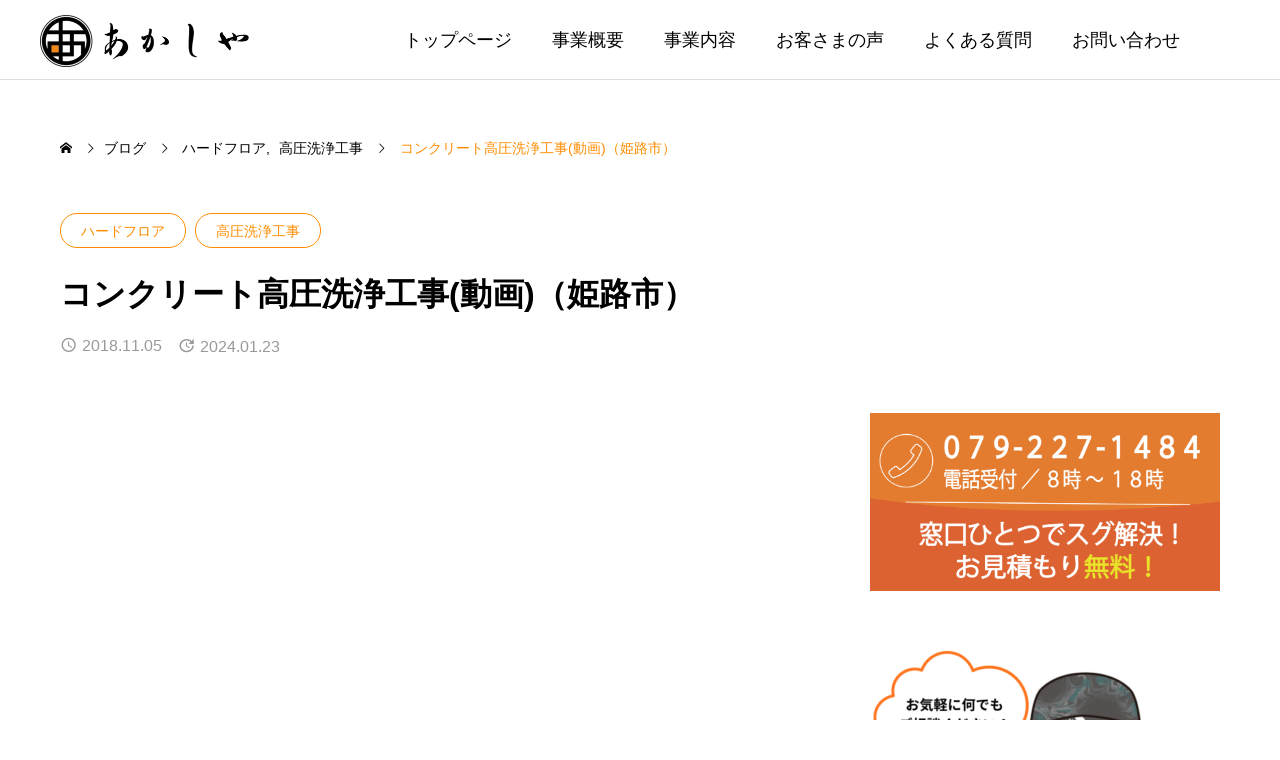

--- FILE ---
content_type: text/html; charset=UTF-8
request_url: https://a-himeji.jp/%E3%82%B3%E3%83%B3%E3%82%AF%E3%83%AA%E3%83%BC%E3%83%88%E9%AB%98%E5%9C%A7%E6%B4%97%E6%B5%84%E5%B7%A5%E4%BA%8B%E5%8B%95%E7%94%BB/
body_size: 11011
content:
<!DOCTYPE html><html class="pc" dir="ltr" lang="ja" prefix="og: https://ogp.me/ns#"><head><meta charset="UTF-8">
<!--[if IE]><meta http-equiv="X-UA-Compatible" content="IE=edge"><![endif]--><meta name="viewport" content="width=device-width"><meta name="description" content="お家の駐車場に施されたコンクリート床の高圧洗浄工事。"><meta name="google-site-verification" content="WT6aY7S5BhNRA1FC2XQBaLkBDf0ENXEwKs83UdViPTk" /> <script async src="https://www.googletagmanager.com/gtag/js?id=G-K8F8WCMHYW"></script> <script>window.dataLayer=window.dataLayer||[];function gtag(){dataLayer.push(arguments);}
gtag('js',new Date());gtag('config','G-K8F8WCMHYW');</script> <link rel="pingback" href="https://a-himeji.jp/xmlrpc.php"><title>コンクリート高圧洗浄工事(動画)（姫路市） - あかしや</title><meta name="description" content="お家の駐車場に施されたコンクリート床の高圧洗浄工事。 ※弊社は2018年6月に、高温高圧洗浄＆同時汚水回収が可" /><meta name="robots" content="max-image-preview:large" /><link rel="canonical" href="https://a-himeji.jp/%e3%82%b3%e3%83%b3%e3%82%af%e3%83%aa%e3%83%bc%e3%83%88%e9%ab%98%e5%9c%a7%e6%b4%97%e6%b5%84%e5%b7%a5%e4%ba%8b%e5%8b%95%e7%94%bb/" /><meta name="generator" content="All in One SEO (AIOSEO) 4.6.9.1" /><meta property="og:locale" content="ja_JP" /><meta property="og:site_name" content="あかしや - 姫路の清掃・建物管理は「あかしや」におまかせください！  姫路市を中心に播磨国一帯での出張対応が可能です。【お見積り無料】" /><meta property="og:type" content="article" /><meta property="og:title" content="コンクリート高圧洗浄工事(動画)（姫路市） - あかしや" /><meta property="og:description" content="お家の駐車場に施されたコンクリート床の高圧洗浄工事。 ※弊社は2018年6月に、高温高圧洗浄＆同時汚水回収が可" /><meta property="og:url" content="https://a-himeji.jp/%e3%82%b3%e3%83%b3%e3%82%af%e3%83%aa%e3%83%bc%e3%83%88%e9%ab%98%e5%9c%a7%e6%b4%97%e6%b5%84%e5%b7%a5%e4%ba%8b%e5%8b%95%e7%94%bb/" /><meta property="article:published_time" content="2018-11-05T01:28:27+00:00" /><meta property="article:modified_time" content="2024-01-23T08:50:08+00:00" /><meta name="twitter:card" content="summary_large_image" /><meta name="twitter:title" content="コンクリート高圧洗浄工事(動画)（姫路市） - あかしや" /><meta name="twitter:description" content="お家の駐車場に施されたコンクリート床の高圧洗浄工事。 ※弊社は2018年6月に、高温高圧洗浄＆同時汚水回収が可" /> <script type="application/ld+json" class="aioseo-schema">{"@context":"https:\/\/schema.org","@graph":[{"@type":"BlogPosting","@id":"https:\/\/a-himeji.jp\/%e3%82%b3%e3%83%b3%e3%82%af%e3%83%aa%e3%83%bc%e3%83%88%e9%ab%98%e5%9c%a7%e6%b4%97%e6%b5%84%e5%b7%a5%e4%ba%8b%e5%8b%95%e7%94%bb\/#blogposting","name":"\u30b3\u30f3\u30af\u30ea\u30fc\u30c8\u9ad8\u5727\u6d17\u6d44\u5de5\u4e8b(\u52d5\u753b)\uff08\u59eb\u8def\u5e02\uff09 - \u3042\u304b\u3057\u3084","headline":"\u30b3\u30f3\u30af\u30ea\u30fc\u30c8\u9ad8\u5727\u6d17\u6d44\u5de5\u4e8b(\u52d5\u753b)\uff08\u59eb\u8def\u5e02\uff09","author":{"@id":"https:\/\/a-himeji.jp\/author\/sekimotoyuu\/#author"},"publisher":{"@id":"https:\/\/a-himeji.jp\/#organization"},"image":{"@type":"ImageObject","url":"https:\/\/a-himeji.jp\/wp-content\/uploads\/2018\/11\/2018-11-06-13.59.00.jpg","width":2560,"height":1920},"datePublished":"2018-11-05T10:28:27+09:00","dateModified":"2024-01-23T17:50:08+09:00","inLanguage":"ja","mainEntityOfPage":{"@id":"https:\/\/a-himeji.jp\/%e3%82%b3%e3%83%b3%e3%82%af%e3%83%aa%e3%83%bc%e3%83%88%e9%ab%98%e5%9c%a7%e6%b4%97%e6%b5%84%e5%b7%a5%e4%ba%8b%e5%8b%95%e7%94%bb\/#webpage"},"isPartOf":{"@id":"https:\/\/a-himeji.jp\/%e3%82%b3%e3%83%b3%e3%82%af%e3%83%aa%e3%83%bc%e3%83%88%e9%ab%98%e5%9c%a7%e6%b4%97%e6%b5%84%e5%b7%a5%e4%ba%8b%e5%8b%95%e7%94%bb\/#webpage"},"articleSection":"\u30cf\u30fc\u30c9\u30d5\u30ed\u30a2, \u9ad8\u5727\u6d17\u6d44\u5de5\u4e8b, HOTJEBLO, \u9ad8\u5727\u6d17\u6d44"},{"@type":"BreadcrumbList","@id":"https:\/\/a-himeji.jp\/%e3%82%b3%e3%83%b3%e3%82%af%e3%83%aa%e3%83%bc%e3%83%88%e9%ab%98%e5%9c%a7%e6%b4%97%e6%b5%84%e5%b7%a5%e4%ba%8b%e5%8b%95%e7%94%bb\/#breadcrumblist","itemListElement":[{"@type":"ListItem","@id":"https:\/\/a-himeji.jp\/#listItem","position":1,"name":"\u5bb6","item":"https:\/\/a-himeji.jp\/","nextItem":"https:\/\/a-himeji.jp\/%e3%82%b3%e3%83%b3%e3%82%af%e3%83%aa%e3%83%bc%e3%83%88%e9%ab%98%e5%9c%a7%e6%b4%97%e6%b5%84%e5%b7%a5%e4%ba%8b%e5%8b%95%e7%94%bb\/#listItem"},{"@type":"ListItem","@id":"https:\/\/a-himeji.jp\/%e3%82%b3%e3%83%b3%e3%82%af%e3%83%aa%e3%83%bc%e3%83%88%e9%ab%98%e5%9c%a7%e6%b4%97%e6%b5%84%e5%b7%a5%e4%ba%8b%e5%8b%95%e7%94%bb\/#listItem","position":2,"name":"\u30b3\u30f3\u30af\u30ea\u30fc\u30c8\u9ad8\u5727\u6d17\u6d44\u5de5\u4e8b(\u52d5\u753b)\uff08\u59eb\u8def\u5e02\uff09","previousItem":"https:\/\/a-himeji.jp\/#listItem"}]},{"@type":"Organization","@id":"https:\/\/a-himeji.jp\/#organization","name":"\u3042\u304b\u3057\u3084","description":"\u59eb\u8def\u306e\u6e05\u6383\u30fb\u5efa\u7269\u7ba1\u7406\u306f\u300c\u3042\u304b\u3057\u3084\u300d\u306b\u304a\u307e\u304b\u305b\u304f\u3060\u3055\u3044\uff01  \u59eb\u8def\u5e02\u3092\u4e2d\u5fc3\u306b\u64ad\u78e8\u56fd\u4e00\u5e2f\u3067\u306e\u51fa\u5f35\u5bfe\u5fdc\u304c\u53ef\u80fd\u3067\u3059\u3002\u3010\u304a\u898b\u7a4d\u308a\u7121\u6599\u3011","url":"https:\/\/a-himeji.jp\/","telephone":"+81792271484","logo":{"@type":"ImageObject","url":"https:\/\/a-himeji.jp\/wp-content\/uploads\/2024\/01\/\u3042\u304b\u3057\u3084\u30ed\u30b4\u900f\u904e2-2.png","@id":"https:\/\/a-himeji.jp\/%e3%82%b3%e3%83%b3%e3%82%af%e3%83%aa%e3%83%bc%e3%83%88%e9%ab%98%e5%9c%a7%e6%b4%97%e6%b5%84%e5%b7%a5%e4%ba%8b%e5%8b%95%e7%94%bb\/#organizationLogo","width":314,"height":314},"image":{"@id":"https:\/\/a-himeji.jp\/%e3%82%b3%e3%83%b3%e3%82%af%e3%83%aa%e3%83%bc%e3%83%88%e9%ab%98%e5%9c%a7%e6%b4%97%e6%b5%84%e5%b7%a5%e4%ba%8b%e5%8b%95%e7%94%bb\/#organizationLogo"}},{"@type":"Person","@id":"https:\/\/a-himeji.jp\/author\/sekimotoyuu\/#author","url":"https:\/\/a-himeji.jp\/author\/sekimotoyuu\/","name":"\u30b9\u30bf\u30c3\u30d5","image":{"@type":"ImageObject","@id":"https:\/\/a-himeji.jp\/%e3%82%b3%e3%83%b3%e3%82%af%e3%83%aa%e3%83%bc%e3%83%88%e9%ab%98%e5%9c%a7%e6%b4%97%e6%b5%84%e5%b7%a5%e4%ba%8b%e5%8b%95%e7%94%bb\/#authorImage","url":"https:\/\/secure.gravatar.com\/avatar\/a85f53dfb707871f6222832eda64da76?s=96&d=mm&r=g","width":96,"height":96,"caption":"\u30b9\u30bf\u30c3\u30d5"}},{"@type":"WebPage","@id":"https:\/\/a-himeji.jp\/%e3%82%b3%e3%83%b3%e3%82%af%e3%83%aa%e3%83%bc%e3%83%88%e9%ab%98%e5%9c%a7%e6%b4%97%e6%b5%84%e5%b7%a5%e4%ba%8b%e5%8b%95%e7%94%bb\/#webpage","url":"https:\/\/a-himeji.jp\/%e3%82%b3%e3%83%b3%e3%82%af%e3%83%aa%e3%83%bc%e3%83%88%e9%ab%98%e5%9c%a7%e6%b4%97%e6%b5%84%e5%b7%a5%e4%ba%8b%e5%8b%95%e7%94%bb\/","name":"\u30b3\u30f3\u30af\u30ea\u30fc\u30c8\u9ad8\u5727\u6d17\u6d44\u5de5\u4e8b(\u52d5\u753b)\uff08\u59eb\u8def\u5e02\uff09 - \u3042\u304b\u3057\u3084","description":"\u304a\u5bb6\u306e\u99d0\u8eca\u5834\u306b\u65bd\u3055\u308c\u305f\u30b3\u30f3\u30af\u30ea\u30fc\u30c8\u5e8a\u306e\u9ad8\u5727\u6d17\u6d44\u5de5\u4e8b\u3002 \u203b\u5f0a\u793e\u306f2018\u5e746\u6708\u306b\u3001\u9ad8\u6e29\u9ad8\u5727\u6d17\u6d44\uff06\u540c\u6642\u6c5a\u6c34\u56de\u53ce\u304c\u53ef","inLanguage":"ja","isPartOf":{"@id":"https:\/\/a-himeji.jp\/#website"},"breadcrumb":{"@id":"https:\/\/a-himeji.jp\/%e3%82%b3%e3%83%b3%e3%82%af%e3%83%aa%e3%83%bc%e3%83%88%e9%ab%98%e5%9c%a7%e6%b4%97%e6%b5%84%e5%b7%a5%e4%ba%8b%e5%8b%95%e7%94%bb\/#breadcrumblist"},"author":{"@id":"https:\/\/a-himeji.jp\/author\/sekimotoyuu\/#author"},"creator":{"@id":"https:\/\/a-himeji.jp\/author\/sekimotoyuu\/#author"},"image":{"@type":"ImageObject","url":"https:\/\/a-himeji.jp\/wp-content\/uploads\/2018\/11\/2018-11-06-13.59.00.jpg","@id":"https:\/\/a-himeji.jp\/%e3%82%b3%e3%83%b3%e3%82%af%e3%83%aa%e3%83%bc%e3%83%88%e9%ab%98%e5%9c%a7%e6%b4%97%e6%b5%84%e5%b7%a5%e4%ba%8b%e5%8b%95%e7%94%bb\/#mainImage","width":2560,"height":1920},"primaryImageOfPage":{"@id":"https:\/\/a-himeji.jp\/%e3%82%b3%e3%83%b3%e3%82%af%e3%83%aa%e3%83%bc%e3%83%88%e9%ab%98%e5%9c%a7%e6%b4%97%e6%b5%84%e5%b7%a5%e4%ba%8b%e5%8b%95%e7%94%bb\/#mainImage"},"datePublished":"2018-11-05T10:28:27+09:00","dateModified":"2024-01-23T17:50:08+09:00"},{"@type":"WebSite","@id":"https:\/\/a-himeji.jp\/#website","url":"https:\/\/a-himeji.jp\/","name":"\u3042\u304b\u3057\u3084","description":"\u59eb\u8def\u306e\u6e05\u6383\u30fb\u5efa\u7269\u7ba1\u7406\u306f\u300c\u3042\u304b\u3057\u3084\u300d\u306b\u304a\u307e\u304b\u305b\u304f\u3060\u3055\u3044\uff01  \u59eb\u8def\u5e02\u3092\u4e2d\u5fc3\u306b\u64ad\u78e8\u56fd\u4e00\u5e2f\u3067\u306e\u51fa\u5f35\u5bfe\u5fdc\u304c\u53ef\u80fd\u3067\u3059\u3002\u3010\u304a\u898b\u7a4d\u308a\u7121\u6599\u3011","inLanguage":"ja","publisher":{"@id":"https:\/\/a-himeji.jp\/#organization"}}]}</script> <link rel='dns-prefetch' href='//cdn.jsdelivr.net' /><link rel="alternate" type="application/rss+xml" title="あかしや &raquo; フィード" href="https://a-himeji.jp/feed/" /><link rel="alternate" type="application/rss+xml" title="あかしや &raquo; コメントフィード" href="https://a-himeji.jp/comments/feed/" /><link rel='stylesheet' id='swiper-css' href='https://cdn.jsdelivr.net/npm/swiper@10/swiper-bundle.min.css?ver=10.2.0' type='text/css' media='all' /><link rel="stylesheet" href="https://a-himeji.jp/wp-content/cache/tcd/common.css" type="text/css" media="all"> <script type="text/javascript" src="https://a-himeji.jp/wp-includes/js/jquery/jquery.min.js?ver=3.7.1" id="jquery-core-js"></script> <script type="text/javascript" src="https://a-himeji.jp/wp-includes/js/jquery/jquery-migrate.min.js?ver=3.4.1" id="jquery-migrate-js"></script> <link rel="https://api.w.org/" href="https://a-himeji.jp/wp-json/" /><link rel="alternate" type="application/json" href="https://a-himeji.jp/wp-json/wp/v2/posts/1992" /><link rel='shortlink' href='https://a-himeji.jp/?p=1992' /><link rel="alternate" type="application/json+oembed" href="https://a-himeji.jp/wp-json/oembed/1.0/embed?url=https%3A%2F%2Fa-himeji.jp%2F%25e3%2582%25b3%25e3%2583%25b3%25e3%2582%25af%25e3%2583%25aa%25e3%2583%25bc%25e3%2583%2588%25e9%25ab%2598%25e5%259c%25a7%25e6%25b4%2597%25e6%25b5%2584%25e5%25b7%25a5%25e4%25ba%258b%25e5%258b%2595%25e7%2594%25bb%2F" /><link rel="alternate" type="text/xml+oembed" href="https://a-himeji.jp/wp-json/oembed/1.0/embed?url=https%3A%2F%2Fa-himeji.jp%2F%25e3%2582%25b3%25e3%2583%25b3%25e3%2582%25af%25e3%2583%25aa%25e3%2583%25bc%25e3%2583%2588%25e9%25ab%2598%25e5%259c%25a7%25e6%25b4%2597%25e6%25b5%2584%25e5%25b7%25a5%25e4%25ba%258b%25e5%258b%2595%25e7%2594%25bb%2F&#038;format=xml" /><style>.top-strength{max-width:1000px;margin:0 auto}@media only screen and (max-width:480px){.top-strength{padding-right:8px}.top-strength ol li{font-size:18px}}</style><link rel="icon" href="https://a-himeji.jp/wp-content/uploads/2024/01/cropped-akashiya-logo-600x600-1-32x32.jpg" sizes="32x32" /><link rel="icon" href="https://a-himeji.jp/wp-content/uploads/2024/01/cropped-akashiya-logo-600x600-1-192x192.jpg" sizes="192x192" /><link rel="apple-touch-icon" href="https://a-himeji.jp/wp-content/uploads/2024/01/cropped-akashiya-logo-600x600-1-180x180.jpg" /><meta name="msapplication-TileImage" content="https://a-himeji.jp/wp-content/uploads/2024/01/cropped-akashiya-logo-600x600-1-270x270.jpg" /></head><body id="body" class="post-template-default single single-post postid-1992 single-format-standard megamenu_light_color short_content_width no_comment_form"><div id="js-body-start"></div><header id="header" class="first_animate"><p id="header_logo">
<a href="https://a-himeji.jp/" title="あかしや">
<img class="logo_image pc" src="https://a-himeji.jp/wp-content/uploads/2024/01/akashiya.hp_.title_-1024x266-2-e1705061372467.png?1768695053" alt="あかしや" title="あかしや" width="210" height="55" />
<img class="logo_image mobile" src="https://a-himeji.jp/wp-content/uploads/2024/01/akashiya.hp_.title_-1024x266-2-e1705061372467.png?1768695053" alt="あかしや" title="あかしや" width="210" height="55" />
</a></p><a id="drawer_menu_button" href="#"><span></span><span></span><span></span></a><nav id="global_menu" class="menu-%e3%82%b0%e3%83%ad%e3%83%bc%e3%83%90%e3%83%ab%e3%83%a1%e3%83%8b%e3%83%a5%e3%83%bc-container"><ul id="menu-%e3%82%b0%e3%83%ad%e3%83%bc%e3%83%90%e3%83%ab%e3%83%a1%e3%83%8b%e3%83%a5%e3%83%bc" class="menu"><li id="menu-item-29" class="menu-item menu-item-type-custom menu-item-object-custom menu-item-home menu-item-29"><a href="https://a-himeji.jp/">トップページ</a></li><li id="menu-item-30" class="menu-item menu-item-type-custom menu-item-object-custom menu-item-30"><a href="https://a-himeji.jp/business-summary">事業概要</a></li><li id="menu-item-31" class="menu-item menu-item-type-custom menu-item-object-custom menu-item-has-children menu-item-31"><a href="#">事業内容</a><ul class="sub-menu"><li id="menu-item-6876" class="menu-item menu-item-type-post_type menu-item-object-page menu-item-6876"><a href="https://a-himeji.jp/management-coaching/">現場アドバイス＆経営コーチング</a></li><li id="menu-item-323" class="menu-item menu-item-type-custom menu-item-object-custom menu-item-has-children menu-item-323"><a href="https://a-himeji.jp/industry/">業種別</a><ul class="sub-menu"><li id="menu-item-39" class="menu-item menu-item-type-custom menu-item-object-custom menu-item-39"><a href="https://a-himeji.jp/office-store/">オフィス・店舗</a></li><li id="menu-item-40" class="menu-item menu-item-type-custom menu-item-object-custom menu-item-40"><a href="https://a-himeji.jp/hospitals-and-welfare-facilities/">病院・福祉施設</a></li><li id="menu-item-41" class="menu-item menu-item-type-custom menu-item-object-custom menu-item-41"><a href="https://a-himeji.jp/restaurant/">飲食店</a></li><li id="menu-item-42" class="menu-item menu-item-type-custom menu-item-object-custom menu-item-42"><a href="https://a-himeji.jp/house-cleaning/">ハウスクリーニング</a></li></ul></li><li id="menu-item-324" class="menu-item menu-item-type-custom menu-item-object-custom menu-item-has-children menu-item-324"><a href="https://a-himeji.jp/request/">ご依頼内容別</a><ul class="sub-menu"><li id="menu-item-43" class="menu-item menu-item-type-custom menu-item-object-custom menu-item-43"><a href="https://a-himeji.jp/special-cleaning/">不用品整理・遺品整理・特殊清掃</a></li><li id="menu-item-44" class="menu-item menu-item-type-custom menu-item-object-custom menu-item-44"><a href="https://a-himeji.jp/anti-slip/">すべり止め施工</a></li><li id="menu-item-45" class="menu-item menu-item-type-custom menu-item-object-custom menu-item-45"><a href="https://a-himeji.jp/bactakleen-t/">除菌・抗菌・消臭・ウイルス対策</a></li><li id="menu-item-46" class="menu-item menu-item-type-custom menu-item-object-custom menu-item-46"><a href="https://a-himeji.jp/pure-water/">ピュアウォータークリーニング</a></li><li id="menu-item-5596" class="menu-item menu-item-type-custom menu-item-object-custom menu-item-5596"><a href="https://a-himeji.jp/asbestos/">アスベスト(石綿)調査</a></li><li id="menu-item-5828" class="menu-item menu-item-type-post_type menu-item-object-page menu-item-5828"><a href="https://a-himeji.jp/hotjeblo/">特殊高圧洗浄 HOTJEBLO工法</a></li></ul></li><li id="menu-item-5327" class="menu-item menu-item-type-custom menu-item-object-custom menu-item-has-children menu-item-5327"><a href="https://a-himeji.jp/trouble/">お困りごと別</a><ul class="sub-menu"><li id="menu-item-5328" class="menu-item menu-item-type-custom menu-item-object-custom menu-item-5328"><a href="https://a-himeji.jp/floor-carpet/">床・カーペット</a></li><li id="menu-item-5329" class="menu-item menu-item-type-custom menu-item-object-custom menu-item-5329"><a href="https://a-himeji.jp/unreachable/">高所作業</a></li><li id="menu-item-5330" class="menu-item menu-item-type-custom menu-item-object-custom menu-item-5330"><a href="https://a-himeji.jp/air-conditioning/">エアコンクリーニング</a></li><li id="menu-item-5331" class="menu-item menu-item-type-custom menu-item-object-custom menu-item-5331"><a href="https://a-himeji.jp/water-around/">水まわり</a></li><li id="menu-item-5332" class="menu-item menu-item-type-custom menu-item-object-custom menu-item-5332"><a href="https://a-himeji.jp/moving/">退去後・入居前</a></li><li id="menu-item-5333" class="menu-item menu-item-type-custom menu-item-object-custom menu-item-5333"><a href="https://a-himeji.jp/pest-control/">害虫駆除・害獣駆除</a></li><li id="menu-item-5334" class="menu-item menu-item-type-custom menu-item-object-custom menu-item-5334"><a href="https://a-himeji.jp/firefighting-equipment-inspection/">消防設備点検</a></li><li id="menu-item-5335" class="menu-item menu-item-type-custom menu-item-object-custom menu-item-5335"><a href="https://a-himeji.jp/other/">その他</a></li></ul></li></ul></li><li id="menu-item-32" class="menu-item menu-item-type-custom menu-item-object-custom menu-item-32"><a href="https://a-himeji.jp/customer-reviews/">お客さまの声</a></li><li id="menu-item-37" class="menu-item menu-item-type-custom menu-item-object-custom menu-item-37"><a href="https://a-himeji.jp/faq/">よくある質問</a></li><li id="menu-item-38" class="menu-item menu-item-type-custom menu-item-object-custom menu-item-38"><a href="https://a-himeji.jp/contact-us/">お問い合わせ</a></li></ul></nav></header><div id="container"><div id="bread_crumb" class="inview"><ul itemscope itemtype="https://schema.org/BreadcrumbList"><li itemprop="itemListElement" itemscope itemtype="https://schema.org/ListItem" class="home"><a itemprop="item" href="https://a-himeji.jp/"><span itemprop="name">ホーム</span></a><meta itemprop="position" content="1"></li><li itemprop="itemListElement" itemscope itemtype="https://schema.org/ListItem"><a itemprop="item" href="https://a-himeji.jp/blog/"><span itemprop="name">ブログ</span></a><meta itemprop="position" content="2"></li><li class="category" itemprop="itemListElement" itemscope itemtype="https://schema.org/ListItem">
<a itemprop="item" href="https://a-himeji.jp/category/hard-floor/"><span itemprop="name">ハードフロア</span></a>
<a itemprop="item" href="https://a-himeji.jp/category/high-pressure-washing/"><span itemprop="name">高圧洗浄工事</span></a><meta itemprop="position" content="3"></li><li class="last" itemprop="itemListElement" itemscope itemtype="https://schema.org/ListItem"><span itemprop="name">コンクリート高圧洗浄工事(動画)（姫路市）</span><meta itemprop="position" content="4"></li></ul></div><div id="main_content"><div id="single_post_header"><div class="category_button_list">
<a class="category_button" href="https://a-himeji.jp/category/hard-floor/">ハードフロア</a>
<a class="category_button" href="https://a-himeji.jp/category/high-pressure-washing/">高圧洗浄工事</a></div><h1 class="title entry-title">コンクリート高圧洗浄工事(動画)（姫路市）</h1><div class="meta">
<time class="date entry-date published" datetime="2024-01-23T17:50:08+09:00">2018.11.05</time>
<time class="update entry-date updated" datetime="2024-01-23T17:50:08+09:00">2024.01.23</time></div></div><div id="main_col"><article id="article"><div id="single_post_header_image">
<img src="https://a-himeji.jp/wp-content/uploads/2018/11/2018-11-06-13.59.00-840x560.jpg" width="840" height="560" /></div><div class="post_content clearfix"><p><iframe src="https://www.youtube.com/embed/2Cm3dquu-5s" width="1280" height="722" frameborder="0" allowfullscreen="allowfullscreen"></iframe></p><p>お家の駐車場に施されたコンクリート床の高圧洗浄工事。</p><p><img fetchpriority="high" decoding="async" class="alignnone wp-image-1993" src="https://gate-himeji.com/wp-content/uploads/2018/11/2018-11-06-13.59.00.jpg" alt="" width="300" height="225" srcset="https://a-himeji.jp/wp-content/uploads/2018/11/2018-11-06-13.59.00.jpg 2560w, https://a-himeji.jp/wp-content/uploads/2018/11/2018-11-06-13.59.00-300x225.jpg 300w, https://a-himeji.jp/wp-content/uploads/2018/11/2018-11-06-13.59.00-1024x768.jpg 1024w, https://a-himeji.jp/wp-content/uploads/2018/11/2018-11-06-13.59.00-768x576.jpg 768w, https://a-himeji.jp/wp-content/uploads/2018/11/2018-11-06-13.59.00-1536x1152.jpg 1536w, https://a-himeji.jp/wp-content/uploads/2018/11/2018-11-06-13.59.00-2048x1536.jpg 2048w" sizes="(max-width: 300px) 100vw, 300px" /></p><p><img decoding="async" class="alignnone wp-image-2004" src="https://gate-himeji.com/wp-content/uploads/2018/11/2018-11-06-15.12.23.jpg" alt="" width="300" height="225" srcset="https://a-himeji.jp/wp-content/uploads/2018/11/2018-11-06-15.12.23.jpg 2560w, https://a-himeji.jp/wp-content/uploads/2018/11/2018-11-06-15.12.23-300x225.jpg 300w, https://a-himeji.jp/wp-content/uploads/2018/11/2018-11-06-15.12.23-1024x768.jpg 1024w, https://a-himeji.jp/wp-content/uploads/2018/11/2018-11-06-15.12.23-768x576.jpg 768w, https://a-himeji.jp/wp-content/uploads/2018/11/2018-11-06-15.12.23-1536x1152.jpg 1536w, https://a-himeji.jp/wp-content/uploads/2018/11/2018-11-06-15.12.23-2048x1536.jpg 2048w" sizes="(max-width: 300px) 100vw, 300px" /></p><p>※弊社は2018年6月に、高温高圧洗浄＆同時汚水回収が可能な<span style="color: #ff6600;"><strong>HOTJEBLO工法</strong></span>を導入しましたので、このような現場も効率よく強力に作業が出来るように進歩しました！ニューマシン導入後、このような外部床面洗浄のご依頼が殺到中でございます♪</p><p><strong><span style="color: #ff6600;">HOTJEBLO工法</span></strong>については、<a href="https://gate-himeji.com/hotjeblo/">コチラ！</a></p></div><div class="single_copy_title_url" id="single_copy_title_url_btm">
<button class="single_copy_title_url_btn" data-clipboard-text="コンクリート高圧洗浄工事(動画)（姫路市） https://a-himeji.jp/%e3%82%b3%e3%83%b3%e3%82%af%e3%83%aa%e3%83%bc%e3%83%88%e9%ab%98%e5%9c%a7%e6%b4%97%e6%b5%84%e5%b7%a5%e4%ba%8b%e5%8b%95%e7%94%bb/" data-clipboard-copied="記事のタイトルとURLをコピーしました">記事のタイトルとURLをコピーする</button></div><div class="single_share clearfix" id="single_share_bottom"><div class="share-type1 share-btm"><div class="sns mt10 mb45"><ul class="type1 clearfix"><li class="twitter">
<a href="//twitter.com/share?text=%E3%82%B3%E3%83%B3%E3%82%AF%E3%83%AA%E3%83%BC%E3%83%88%E9%AB%98%E5%9C%A7%E6%B4%97%E6%B5%84%E5%B7%A5%E4%BA%8B%28%E5%8B%95%E7%94%BB%29%EF%BC%88%E5%A7%AB%E8%B7%AF%E5%B8%82%EF%BC%89&url=https%3A%2F%2Fa-himeji.jp%2F%25e3%2582%25b3%25e3%2583%25b3%25e3%2582%25af%25e3%2583%25aa%25e3%2583%25bc%25e3%2583%2588%25e9%25ab%2598%25e5%259c%25a7%25e6%25b4%2597%25e6%25b5%2584%25e5%25b7%25a5%25e4%25ba%258b%25e5%258b%2595%25e7%2594%25bb%2F&via=&tw_p=tweetbutton&related=" onclick="javascript:window.open(this.href, '', 'menubar=no,toolbar=no,resizable=yes,scrollbars=yes,height=400,width=600');return false;"><i class="icon-twitter"></i><span class="ttl">Tweet</span><span class="share-count"></span></a></li><li class="facebook">
<a href="//www.facebook.com/sharer/sharer.php?u=https://a-himeji.jp/%e3%82%b3%e3%83%b3%e3%82%af%e3%83%aa%e3%83%bc%e3%83%88%e9%ab%98%e5%9c%a7%e6%b4%97%e6%b5%84%e5%b7%a5%e4%ba%8b%e5%8b%95%e7%94%bb/&amp;t=%E3%82%B3%E3%83%B3%E3%82%AF%E3%83%AA%E3%83%BC%E3%83%88%E9%AB%98%E5%9C%A7%E6%B4%97%E6%B5%84%E5%B7%A5%E4%BA%8B%28%E5%8B%95%E7%94%BB%29%EF%BC%88%E5%A7%AB%E8%B7%AF%E5%B8%82%EF%BC%89" class="facebook-btn-icon-link" target="blank" rel="nofollow"><i class="icon-facebook"></i><span class="ttl">Share</span><span class="share-count"></span></a></li><li class="hatebu">
<a href="//b.hatena.ne.jp/add?mode=confirm&url=https%3A%2F%2Fa-himeji.jp%2F%25e3%2582%25b3%25e3%2583%25b3%25e3%2582%25af%25e3%2583%25aa%25e3%2583%25bc%25e3%2583%2588%25e9%25ab%2598%25e5%259c%25a7%25e6%25b4%2597%25e6%25b5%2584%25e5%25b7%25a5%25e4%25ba%258b%25e5%258b%2595%25e7%2594%25bb%2F" onclick="javascript:window.open(this.href, '', 'menubar=no,toolbar=no,resizable=yes,scrollbars=yes,height=400,width=510');return false;" ><i class="icon-hatebu"></i><span class="ttl">Hatena</span><span class="share-count"></span></a></li><li class="pocket">
<a href="//getpocket.com/edit?url=https%3A%2F%2Fa-himeji.jp%2F%25e3%2582%25b3%25e3%2583%25b3%25e3%2582%25af%25e3%2583%25aa%25e3%2583%25bc%25e3%2583%2588%25e9%25ab%2598%25e5%259c%25a7%25e6%25b4%2597%25e6%25b5%2584%25e5%25b7%25a5%25e4%25ba%258b%25e5%258b%2595%25e7%2594%25bb%2F&title=%E3%82%B3%E3%83%B3%E3%82%AF%E3%83%AA%E3%83%BC%E3%83%88%E9%AB%98%E5%9C%A7%E6%B4%97%E6%B5%84%E5%B7%A5%E4%BA%8B%28%E5%8B%95%E7%94%BB%29%EF%BC%88%E5%A7%AB%E8%B7%AF%E5%B8%82%EF%BC%89" target="blank"><i class="icon-pocket"></i><span class="ttl">Pocket</span><span class="share-count"></span></a></li><li class="rss">
<a href="https://a-himeji.jp/feed/" target="blank"><i class="icon-rss"></i><span class="ttl">RSS</span></a></li><li class="feedly">
<a href="//feedly.com/index.html#subscription/feed/https://a-himeji.jp/feed/" target="blank"><i class="icon-feedly"></i><span class="ttl">feedly</span><span class="share-count"></span></a></li><li class="pinterest">
<a rel="nofollow" target="_blank" href="https://www.pinterest.com/pin/create/button/?url=https%3A%2F%2Fa-himeji.jp%2F%25e3%2582%25b3%25e3%2583%25b3%25e3%2582%25af%25e3%2583%25aa%25e3%2583%25bc%25e3%2583%2588%25e9%25ab%2598%25e5%259c%25a7%25e6%25b4%2597%25e6%25b5%2584%25e5%25b7%25a5%25e4%25ba%258b%25e5%258b%2595%25e7%2594%25bb%2F&media=https://a-himeji.jp/wp-content/uploads/2018/11/2018-11-06-13.59.00.jpg&description=%E3%82%B3%E3%83%B3%E3%82%AF%E3%83%AA%E3%83%BC%E3%83%88%E9%AB%98%E5%9C%A7%E6%B4%97%E6%B5%84%E5%B7%A5%E4%BA%8B%28%E5%8B%95%E7%94%BB%29%EF%BC%88%E5%A7%AB%E8%B7%AF%E5%B8%82%EF%BC%89"><i class="icon-pinterest"></i><span class="ttl">Pin&nbsp;it</span></a></li></ul></div></div></div><div id="next_prev_post">
<a class="item prev_post" href="https://a-himeji.jp/%e6%ad%af%e7%a7%91%e5%8c%bb%e9%99%a2%e3%81%ae%e3%82%ab%e3%83%bc%e3%83%9a%e3%83%83%e3%83%88%e3%82%af%e3%83%aa%e3%83%bc%e3%83%8b%e3%83%b3%e3%82%b0%e5%8b%95%e7%94%bb/"><p class="title"><span>歯科医院のカーペットクリーニング(動画)（加古川市）</span></p><p class="nav">前の記事</p>
</a>
<a class="item next_post" href="https://a-himeji.jp/%e7%a0%82%e5%88%a9%e6%a8%b9%e8%84%82%e8%88%97%e8%a3%85%e9%ab%98%e5%9c%a7%e6%b4%97%e6%b5%84%e5%b7%a5%e4%ba%8b%e5%8b%95%e7%94%bb/"><p class="title"><span>砂利樹脂舗装高圧洗浄工事(動画)（姫路市）</span></p><p class="nav">次の記事</p>
</a></div></article><div id="single_banner_bottom" class="single_banner">
<img width="1024" src="https://a-himeji.jp/wp-content/uploads/2025/11/cta-call.png" loading="lazy"><div style="height:24px;"></div>
<a href="https://a-himeji.jp/contact-us/"><img width="1024" src="https://a-himeji.jp/wp-content/uploads/2024/01/mail-to-e1705393821630.jpg" loading="lazy"></a></div></div><div id="side_col"><div class="widget_content widget_media_image" id="media_image-4">
<a href="https://a-himeji.jp/contact-us/"><img width="1024" height="521" src="https://a-himeji.jp/wp-content/uploads/2024/01/あかしや電話受付8-18-1024x521.png" class="image wp-image-6245  attachment-large size-large" alt="" style="max-width: 100%; height: auto;" decoding="async" loading="lazy" srcset="https://a-himeji.jp/wp-content/uploads/2024/01/あかしや電話受付8-18-1024x521.png 1024w, https://a-himeji.jp/wp-content/uploads/2024/01/あかしや電話受付8-18-300x153.png 300w, https://a-himeji.jp/wp-content/uploads/2024/01/あかしや電話受付8-18-768x391.png 768w, https://a-himeji.jp/wp-content/uploads/2024/01/あかしや電話受付8-18-1536x782.png 1536w, https://a-himeji.jp/wp-content/uploads/2024/01/あかしや電話受付8-18-2048x1042.png 2048w" sizes="(max-width: 1024px) 100vw, 1024px" /></a></div><div class="widget_content widget_media_image" id="media_image-10">
<img width="300" height="224" src="https://a-himeji.jp/wp-content/uploads/2025/11/cta-sub-300x224.png" class="image wp-image-7044  attachment-medium size-medium" alt="" style="max-width: 100%; height: auto;" decoding="async" loading="lazy" srcset="https://a-himeji.jp/wp-content/uploads/2025/11/cta-sub-300x224.png 300w, https://a-himeji.jp/wp-content/uploads/2025/11/cta-sub.png 512w" sizes="(max-width: 300px) 100vw, 300px" /></div><div class="widget_content widget_pages" id="pages-5"><h3 class="widget_headline"><span>お困りごと別</span></h3><ul><li class="page_item page-item-5301"><a href="https://a-himeji.jp/floor-carpet/">床・カーペット</a></li><li class="page_item page-item-5322"><a href="https://a-himeji.jp/unreachable/">高所作業</a></li><li class="page_item page-item-5348"><a href="https://a-himeji.jp/air-conditioning/">エアコンクリーニング</a></li><li class="page_item page-item-5355"><a href="https://a-himeji.jp/sanitary/">水まわり</a></li><li class="page_item page-item-5359"><a href="https://a-himeji.jp/moving/">退去後・入居前</a></li><li class="page_item page-item-5365"><a href="https://a-himeji.jp/pest-control/">害虫駆除・害獣駆除</a></li><li class="page_item page-item-5368"><a href="https://a-himeji.jp/firefighting-equipment-inspection/">消防設備点検</a></li><li class="page_item page-item-5372"><a href="https://a-himeji.jp/other/">その他</a></li><li class="page_item page-item-6849"><a href="https://a-himeji.jp/management-coaching/">現場アドバイス＆経営コーチング</a></li></ul></div><div class="widget_content widget_categories" id="categories-3"><h3 class="widget_headline"><span>ブログカテゴリー</span></h3><ul><li class="cat-item cat-item-35"><a href="https://a-himeji.jp/category/other/">その他の作業</a></li><li class="cat-item cat-item-36"><a href="https://a-himeji.jp/category/carpet/">カーペット</a></li><li class="cat-item cat-item-37"><a href="https://a-himeji.jp/category/glass/">ガラス</a></li><li class="cat-item cat-item-130"><a href="https://a-himeji.jp/category/except-for-work/%e3%82%b3%e3%83%bc%e3%83%81%e3%83%b3%e3%82%b0%ef%bc%8f%e3%82%b9%e3%83%88%e3%83%ac%e3%82%b9%ef%bc%8f%e7%b5%8c%e5%96%b6%e8%80%85%ef%bc%8f%e8%87%aa%e5%b7%b1%e6%88%90%e9%95%b7/">コーチング／ストレス／経営者／自己成長</a></li><li class="cat-item cat-item-38"><a href="https://a-himeji.jp/category/house-cleaning/">ハウスクリーニング</a></li><li class="cat-item cat-item-34"><a href="https://a-himeji.jp/category/hard-floor/">ハードフロア</a></li><li class="cat-item cat-item-17"><a href="https://a-himeji.jp/category/work-detail/">作業内容について</a></li><li class="cat-item cat-item-60"><a href="https://a-himeji.jp/category/building-demolition/">建物解体工事</a></li><li class="cat-item cat-item-129"><a href="https://a-himeji.jp/category/except-for-work/%e6%9b%b8%e7%b1%8d/">書籍</a></li><li class="cat-item cat-item-1"><a href="https://a-himeji.jp/category/uncategorized/">未分類</a></li><li class="cat-item cat-item-18"><a href="https://a-himeji.jp/category/about-cleaning/">清掃に関するお話</a></li><li class="cat-item cat-item-57"><a href="https://a-himeji.jp/category/disinfection-deodorization-antibacterial-coating/">特殊清掃・消臭・消毒・除菌</a></li><li class="cat-item cat-item-31"><a href="https://a-himeji.jp/category/except-for-work/">現場作業以外</a></li><li class="cat-item cat-item-58"><a href="https://a-himeji.jp/category/asbestos/">石綿</a></li><li class="cat-item cat-item-59"><a href="https://a-himeji.jp/category/pure-water/">純水洗浄</a></li><li class="cat-item cat-item-55"><a href="https://a-himeji.jp/category/estate-unwanted-clearing/">遺品整理・不用品整理</a></li><li class="cat-item cat-item-56"><a href="https://a-himeji.jp/category/anti-slip/">防滑施工</a></li><li class="cat-item cat-item-39"><a href="https://a-himeji.jp/category/high-pressure-washing/">高圧洗浄工事</a></li></ul></div></div></div><section id="related_post"><h3 class="headline">関連記事</h3><div class="related_post_carousel_wrap"><div class="related_post_carousel swiper"><div class="blog_list swiper-wrapper"><div class="item swiper-slide">
<a class="image_link animate_background" href="https://a-himeji.jp/%e5%ad%a6%e6%a0%a1%e6%96%bd%e8%a8%ad%e3%81%ae%e3%83%af%e3%83%83%e3%82%af%e3%82%b9%e5%a1%97%e5%b8%83/"><div class="image_wrap">
<img loading="lazy" class="image" src="https://a-himeji.jp/wp-content/uploads/2023/03/IMG_3064-770x520.jpg" width="770" height="520" /></div>
</a><div class="content">
<a class="category_button" href="https://a-himeji.jp/category/hard-floor/">ハードフロア</a><h4 class="title"><a href="https://a-himeji.jp/%e5%ad%a6%e6%a0%a1%e6%96%bd%e8%a8%ad%e3%81%ae%e3%83%af%e3%83%83%e3%82%af%e3%82%b9%e5%a1%97%e5%b8%83/"><span>学校施設のワックス塗布（神戸市）</span></a></h4>
<time class="date entry-date published" datetime="2024-01-22T17:32:07+09:00">2023.04.15</time></div></div><div class="item swiper-slide">
<a class="image_link animate_background" href="https://a-himeji.jp/%e7%b5%90%e5%a9%9a%e5%bc%8f%e5%a0%b4%e3%81%ae%e6%94%b9%e8%a3%85%e5%be%8c%e7%be%8e%e8%a3%85%e5%b7%a5%e4%ba%8b/"><div class="image_wrap">
<img loading="lazy" class="image" src="https://a-himeji.jp/wp-content/uploads/2019/01/image1-770x520.jpeg" width="770" height="520" /></div>
</a><div class="content">
<a class="category_button" href="https://a-himeji.jp/category/hard-floor/">ハードフロア</a><h4 class="title"><a href="https://a-himeji.jp/%e7%b5%90%e5%a9%9a%e5%bc%8f%e5%a0%b4%e3%81%ae%e6%94%b9%e8%a3%85%e5%be%8c%e7%be%8e%e8%a3%85%e5%b7%a5%e4%ba%8b/"><span>結婚式場の改装後美装工事（姫路市）</span></a></h4>
<time class="date entry-date published" datetime="2024-01-22T20:26:06+09:00">2019.01.06</time></div></div><div class="item swiper-slide">
<a class="image_link animate_background" href="https://a-himeji.jp/%e5%ba%8a%e4%b8%8b%e9%ab%98%e5%9c%a7%e6%b4%97%e6%b5%84%e5%b7%a5%e4%ba%8b/"><div class="image_wrap">
<img loading="lazy" class="image" src="https://a-himeji.jp/wp-content/uploads/2022/04/IMG_8979-770x520.jpg" width="770" height="520" /></div>
</a><div class="content">
<a class="category_button" href="https://a-himeji.jp/category/hard-floor/">ハードフロア</a><h4 class="title"><a href="https://a-himeji.jp/%e5%ba%8a%e4%b8%8b%e9%ab%98%e5%9c%a7%e6%b4%97%e6%b5%84%e5%b7%a5%e4%ba%8b/"><span>床下高圧洗浄工事（加古川市）</span></a></h4>
<time class="date entry-date published" datetime="2024-01-22T18:17:56+09:00">2022.04.23</time></div></div><div class="item swiper-slide">
<a class="image_link animate_background" href="https://a-himeji.jp/%e4%bd%93%e8%82%b2%e9%a4%a8%e3%82%af%e3%83%aa%e3%83%bc%e3%83%8b%e3%83%b3%e3%82%b0/"><div class="image_wrap">
<img loading="lazy" class="image" src="https://a-himeji.jp/wp-content/uploads/2018/09/1173875_424030171039387_125406288_n-770x520.jpg" width="770" height="520" /></div>
</a><div class="content">
<a class="category_button" href="https://a-himeji.jp/category/hard-floor/">ハードフロア</a><h4 class="title"><a href="https://a-himeji.jp/%e4%bd%93%e8%82%b2%e9%a4%a8%e3%82%af%e3%83%aa%e3%83%bc%e3%83%8b%e3%83%b3%e3%82%b0/"><span>体育館クリーニング（姫路市）</span></a></h4>
<time class="date entry-date published" datetime="2024-01-23T17:54:34+09:00">2018.09.14</time></div></div><div class="item swiper-slide">
<a class="image_link animate_background" href="https://a-himeji.jp/%e5%b1%95%e7%a4%ba%e9%a4%a8%e3%81%ae%e5%ba%8a%e3%81%ab%e3%83%af%e3%83%83%e3%82%af%e3%82%b9%e3%82%92%e5%a1%97%e5%b8%83%ef%bc%88%e5%85%b5%e5%ba%ab%e7%9c%8c%e5%8a%a0%e5%8f%a4%e5%b7%9d%e5%b8%82%ef%bc%89/"><div class="image_wrap">
<img loading="lazy" class="image" src="https://a-himeji.jp/wp-content/uploads/2025/06/IMG_5860-770x520.jpg" width="770" height="520" /></div>
</a><div class="content">
<a class="category_button" href="https://a-himeji.jp/category/hard-floor/">ハードフロア</a><h4 class="title"><a href="https://a-himeji.jp/%e5%b1%95%e7%a4%ba%e9%a4%a8%e3%81%ae%e5%ba%8a%e3%81%ab%e3%83%af%e3%83%83%e3%82%af%e3%82%b9%e3%82%92%e5%a1%97%e5%b8%83%ef%bc%88%e5%85%b5%e5%ba%ab%e7%9c%8c%e5%8a%a0%e5%8f%a4%e5%b7%9d%e5%b8%82%ef%bc%89/"><span>展示館の床にワックスを塗布（兵庫県加古川市）</span></a></h4>
<time class="date entry-date published" datetime="2025-06-15T19:44:28+09:00">2025.09.15</time></div></div><div class="item swiper-slide">
<a class="image_link animate_background" href="https://a-himeji.jp/%e7%a6%8f%e7%a5%89%e6%96%bd%e8%a8%ad%e3%81%ae%e7%a1%ac%e8%b3%aa%e5%ba%8a%e3%82%af%e3%83%aa%e3%83%bc%e3%83%8b%e3%83%b3%e3%82%b0%ef%bc%88%e5%a7%ab%e8%b7%af%e5%b8%82%ef%bc%89/"><div class="image_wrap">
<img loading="lazy" class="image" src="https://a-himeji.jp/wp-content/uploads/2024/03/IMG_8871-695x520.jpg" width="695" height="520" /></div>
</a><div class="content">
<a class="category_button" href="https://a-himeji.jp/category/hard-floor/">ハードフロア</a><h4 class="title"><a href="https://a-himeji.jp/%e7%a6%8f%e7%a5%89%e6%96%bd%e8%a8%ad%e3%81%ae%e7%a1%ac%e8%b3%aa%e5%ba%8a%e3%82%af%e3%83%aa%e3%83%bc%e3%83%8b%e3%83%b3%e3%82%b0%ef%bc%88%e5%a7%ab%e8%b7%af%e5%b8%82%ef%bc%89/"><span>福祉施設の硬質床クリーニング（姫路市）</span></a></h4>
<time class="date entry-date published" datetime="2024-03-21T18:48:46+09:00">2024.03.09</time></div></div></div></div><div class="related_post_carousel_button_wrap"><div class="related_post_carousel_button_prev swiper-nav-button swiper-button-prev"><span class="arrow_button_small reverse"><span></span></span></div><div class="related_post_carousel_button_next swiper-nav-button swiper-button-next"><span class="arrow_button_small"><span></span></span></div></div><div class="genesis_carousel_scrollbar"><div class="related_carousel_scrollbar swiper-scrollbar"></div></div></div></section><footer id="footer"><div id="footer_inner"><p id="footer_logo">
<a href="https://a-himeji.jp/" title="あかしや">
<img class="logo_image pc" src="https://a-himeji.jp/wp-content/uploads/2024/01/akashiya.hp_.title_-1024x266-2-e1705061372467.png?1768695053" alt="あかしや" title="あかしや" width="210" height="55" />
<img class="logo_image mobile" src="https://a-himeji.jp/wp-content/uploads/2024/01/akashiya.hp_.title_-1024x266-2-e1705061372467.png?1768695053" alt="あかしや" title="あかしや" width="210" height="55" />
</a></p><div id="footer_address" class="post_content clearfix"><p>特別清掃・定期清掃　アドバイザリー・コーチング</p><p>〒670-0871 兵庫県姫路市伊伝居116−3<br />
姫路の清掃・解体と対話支援 あかしや</p></div><ul id="footer_sns" class="sns_button_list clearfix color_type1"><li class="twitter"><a href="https://twitter.com/sekimoto_yu" rel="nofollow noopener" target="_blank" title="X"><span>X</span></a></li><li class="contact"><a href="https://a-himeji.jp/contact-us/" rel="nofollow noopener" target="_blank" title="Contact"><span>Contact</span></a></li></ul></div><div id="footer_nav" class="swiper"><ul id="menu-%e3%83%95%e3%83%83%e3%82%bf%e3%83%bc" class="swiper-wrapper"><li id="menu-item-5801" class="menu-item menu-item-type-post_type menu-item-object-page menu-item-home menu-item-5801 swiper-slide"><a href="https://a-himeji.jp/">トップページ</a></li><li id="menu-item-5789" class="menu-item menu-item-type-post_type menu-item-object-page menu-item-5789 swiper-slide"><a href="https://a-himeji.jp/business-summary/">事業概要</a></li><li id="menu-item-5790" class="menu-item menu-item-type-post_type menu-item-object-page menu-item-5790 swiper-slide"><a href="https://a-himeji.jp/qualification-list/">取得資格一覧</a></li><li id="menu-item-5795" class="menu-item menu-item-type-custom menu-item-object-custom menu-item-5795 swiper-slide"><a href="https://a-himeji.jp/service/industry/">業種別</a></li><li id="menu-item-5794" class="menu-item menu-item-type-custom menu-item-object-custom menu-item-5794 swiper-slide"><a href="https://a-himeji.jp/service/request-content/">ご依頼内容別</a></li><li id="menu-item-5793" class="menu-item menu-item-type-custom menu-item-object-custom menu-item-5793 swiper-slide"><a href="https://a-himeji.jp/service/trouble/">お困りごと別</a></li><li id="menu-item-5803" class="menu-item menu-item-type-custom menu-item-object-custom menu-item-5803 swiper-slide"><a href="https://a-himeji.jp/customer-reviews/">お客さまの声</a></li><li id="menu-item-5788" class="menu-item menu-item-type-post_type menu-item-object-page menu-item-5788 swiper-slide"><a href="https://a-himeji.jp/faq/">よくある質問</a></li><li id="menu-item-5787" class="menu-item menu-item-type-post_type menu-item-object-page menu-item-5787 swiper-slide"><a href="https://a-himeji.jp/payment/">お支払方法</a></li><li id="menu-item-5786" class="menu-item menu-item-type-post_type menu-item-object-page current_page_parent menu-item-5786 swiper-slide current-menu-item"><a href="https://a-himeji.jp/blog/">ブログ</a></li></ul></div><p id="copyright"><span>Copyright © 姫路の清掃・建物管理 あかしや 2024</span></p></footer></div><div id="return_top">
<a class="no_auto_scroll" href="#body"><span class="arrow"><span></span></span></a></div><div id="drawer_menu"><div class="header"><div id="drawer_mneu_close_button"></div></div><div id="mobile_menu" class="menu-%e3%82%b0%e3%83%ad%e3%83%bc%e3%83%90%e3%83%ab%e3%83%a1%e3%83%8b%e3%83%a5%e3%83%bc-container"><ul id="menu-%e3%82%b0%e3%83%ad%e3%83%bc%e3%83%90%e3%83%ab%e3%83%a1%e3%83%8b%e3%83%a5%e3%83%bc-1" class="menu"><li class="menu-item menu-item-type-custom menu-item-object-custom menu-item-home menu-item-29"><a href="https://a-himeji.jp/">トップページ</a></li><li class="menu-item menu-item-type-custom menu-item-object-custom menu-item-30"><a href="https://a-himeji.jp/business-summary">事業概要</a></li><li class="menu-item menu-item-type-custom menu-item-object-custom menu-item-has-children menu-item-31"><a href="#">事業内容</a><ul class="sub-menu"><li class="menu-item menu-item-type-post_type menu-item-object-page menu-item-6876"><a href="https://a-himeji.jp/management-coaching/">現場アドバイス＆経営コーチング</a></li><li class="menu-item menu-item-type-custom menu-item-object-custom menu-item-has-children menu-item-323"><a href="https://a-himeji.jp/industry/">業種別</a><ul class="sub-menu"><li class="menu-item menu-item-type-custom menu-item-object-custom menu-item-39"><a href="https://a-himeji.jp/office-store/">オフィス・店舗</a></li><li class="menu-item menu-item-type-custom menu-item-object-custom menu-item-40"><a href="https://a-himeji.jp/hospitals-and-welfare-facilities/">病院・福祉施設</a></li><li class="menu-item menu-item-type-custom menu-item-object-custom menu-item-41"><a href="https://a-himeji.jp/restaurant/">飲食店</a></li><li class="menu-item menu-item-type-custom menu-item-object-custom menu-item-42"><a href="https://a-himeji.jp/house-cleaning/">ハウスクリーニング</a></li></ul></li><li class="menu-item menu-item-type-custom menu-item-object-custom menu-item-has-children menu-item-324"><a href="https://a-himeji.jp/request/">ご依頼内容別</a><ul class="sub-menu"><li class="menu-item menu-item-type-custom menu-item-object-custom menu-item-43"><a href="https://a-himeji.jp/special-cleaning/">不用品整理・遺品整理・特殊清掃</a></li><li class="menu-item menu-item-type-custom menu-item-object-custom menu-item-44"><a href="https://a-himeji.jp/anti-slip/">すべり止め施工</a></li><li class="menu-item menu-item-type-custom menu-item-object-custom menu-item-45"><a href="https://a-himeji.jp/bactakleen-t/">除菌・抗菌・消臭・ウイルス対策</a></li><li class="menu-item menu-item-type-custom menu-item-object-custom menu-item-46"><a href="https://a-himeji.jp/pure-water/">ピュアウォータークリーニング</a></li><li class="menu-item menu-item-type-custom menu-item-object-custom menu-item-5596"><a href="https://a-himeji.jp/asbestos/">アスベスト(石綿)調査</a></li><li class="menu-item menu-item-type-post_type menu-item-object-page menu-item-5828"><a href="https://a-himeji.jp/hotjeblo/">特殊高圧洗浄 HOTJEBLO工法</a></li></ul></li><li class="menu-item menu-item-type-custom menu-item-object-custom menu-item-has-children menu-item-5327"><a href="https://a-himeji.jp/trouble/">お困りごと別</a><ul class="sub-menu"><li class="menu-item menu-item-type-custom menu-item-object-custom menu-item-5328"><a href="https://a-himeji.jp/floor-carpet/">床・カーペット</a></li><li class="menu-item menu-item-type-custom menu-item-object-custom menu-item-5329"><a href="https://a-himeji.jp/unreachable/">高所作業</a></li><li class="menu-item menu-item-type-custom menu-item-object-custom menu-item-5330"><a href="https://a-himeji.jp/air-conditioning/">エアコンクリーニング</a></li><li class="menu-item menu-item-type-custom menu-item-object-custom menu-item-5331"><a href="https://a-himeji.jp/water-around/">水まわり</a></li><li class="menu-item menu-item-type-custom menu-item-object-custom menu-item-5332"><a href="https://a-himeji.jp/moving/">退去後・入居前</a></li><li class="menu-item menu-item-type-custom menu-item-object-custom menu-item-5333"><a href="https://a-himeji.jp/pest-control/">害虫駆除・害獣駆除</a></li><li class="menu-item menu-item-type-custom menu-item-object-custom menu-item-5334"><a href="https://a-himeji.jp/firefighting-equipment-inspection/">消防設備点検</a></li><li class="menu-item menu-item-type-custom menu-item-object-custom menu-item-5335"><a href="https://a-himeji.jp/other/">その他</a></li></ul></li></ul></li><li class="menu-item menu-item-type-custom menu-item-object-custom menu-item-32"><a href="https://a-himeji.jp/customer-reviews/">お客さまの声</a></li><li class="menu-item menu-item-type-custom menu-item-object-custom menu-item-37"><a href="https://a-himeji.jp/faq/">よくある質問</a></li><li class="menu-item menu-item-type-custom menu-item-object-custom menu-item-38"><a href="https://a-himeji.jp/contact-us/">お問い合わせ</a></li></ul></div></div> <script type="text/javascript" src="https://cdn.jsdelivr.net/npm/swiper@10/swiper-bundle.min.js?ver=10.2.0" id="swiper-js"></script> <script type="text/javascript" src="https://a-himeji.jp/wp-includes/js/comment-reply.min.js?ver=6.4.2" id="comment-reply-js" async="async" data-wp-strategy="async"></script> <script type="text/javascript" src="https://a-himeji.jp/wp-content/themes/genesis_tcd103/js/comment.js?ver=1.3.1" id="comment-js"></script> <script type="text/javascript" src="https://a-himeji.jp/wp-content/themes/genesis_tcd103/js/jquery.easing.1.4.js?ver=1.3.1" id="jquery.easing.1.4-js"></script> <script type="text/javascript" src="https://a-himeji.jp/wp-content/themes/genesis_tcd103/js/jscript.js?ver=1.3.1" id="jscript-js"></script> <script type="text/javascript" src="https://a-himeji.jp/wp-content/themes/genesis_tcd103/js/jquery.cookie.min.js?ver=1.3.1" id="jquery.cookie.min-js"></script> <script type="text/javascript" src="https://a-himeji.jp/wp-includes/js/dist/vendor/wp-polyfill-inert.min.js?ver=3.1.2" id="wp-polyfill-inert-js"></script> <script type="text/javascript" src="https://a-himeji.jp/wp-includes/js/dist/vendor/regenerator-runtime.min.js?ver=0.14.0" id="regenerator-runtime-js"></script> <script type="text/javascript" src="https://a-himeji.jp/wp-includes/js/dist/vendor/wp-polyfill.min.js?ver=3.15.0" id="wp-polyfill-js"></script> <script type="text/javascript" src="https://a-himeji.jp/wp-includes/js/dist/hooks.min.js?ver=c6aec9a8d4e5a5d543a1" id="wp-hooks-js"></script> <script type="text/javascript" src="https://a-himeji.jp/wp-includes/js/dist/i18n.min.js?ver=7701b0c3857f914212ef" id="wp-i18n-js"></script> <script type="text/javascript" id="wp-i18n-js-after">wp.i18n.setLocaleData({'text direction\u0004ltr':['ltr']});</script> <script type="text/javascript" src="https://a-himeji.jp/wp-content/plugins/contact-form-7/includes/swv/js/index.js?ver=5.9.8" id="swv-js"></script> <script type="text/javascript" id="contact-form-7-js-extra">var wpcf7={"api":{"root":"https:\/\/a-himeji.jp\/wp-json\/","namespace":"contact-form-7\/v1"},"cached":"1"};</script> <script type="text/javascript" src="https://a-himeji.jp/wp-content/plugins/contact-form-7/includes/js/index.js?ver=5.9.8" id="contact-form-7-js"></script> <script type="text/javascript" src="https://a-himeji.jp/wp-content/plugins/honeypot/includes/js/wpa.js?ver=2.2.02" id="wpascript-js"></script> <script type="text/javascript" id="wpascript-js-after">wpa_field_info={"wpa_field_name":"ephnbd5821","wpa_field_value":430874,"wpa_add_test":"no"}</script> <script type="text/javascript" src="https://a-himeji.jp/wp-content/themes/genesis_tcd103/js/copy_title_url.js?ver=1.3.1" id="copy_title_url-js"></script> <script>jQuery(function($){jQuery.post('https://a-himeji.jp/wp-admin/admin-ajax.php',{action:'views_count_up',post_id:1992,nonce:'d8bc32363b'});});</script> <script>(function($){if($('.megamenu_post_carousel').length){let megamenu_post_carousel=new Swiper(".megamenu_post_carousel",{loop:false,centeredSlides:false,slidesPerView:"auto",scrollbar:{el:".post_carousel_scrollbar",hide:false,draggable:true,dragSize:275,},freeMode:{enabled:true,sticky:false,momentumBounce:false,},});};if($('.megamenu_b .item_list').length){let megamenu_post_carousel2=new Swiper(".megamenu_b .item_list",{loop:false,centeredSlides:false,slidesPerView:"auto",resistanceRatio:0,freeMode:{enabled:true,sticky:false,momentumBounce:false,},navigation:{nextEl:".megamenu_carousel_button_next",prevEl:".megamenu_carousel_button_prev",},});};})(jQuery);(function($){if($('.related_post_carousel').length){let related_post_carousel=new Swiper(".related_post_carousel",{loop:false,centeredSlides:false,slidesPerView:"auto",grabCursor:true,freeMode:{enabled:true,sticky:true,momentumBounce:false,},navigation:{nextEl:".related_post_carousel_button_next",prevEl:".related_post_carousel_button_prev",},scrollbar:{el:".related_carousel_scrollbar",hide:false,draggable:true,dragSize:120,enabled:true,},breakpoints:{800:{scrollbar:{enabled:false,},}}});};$(window).on('load resize',function(){image_height=$('.related_post_carousel .image_link').height();$('.related_post_carousel_button_prev, .related_post_carousel_button_next').css('top',image_height/2);});})(jQuery);(function($){if($('#footer_nav').length){let footer_nav=new Swiper("#footer_nav",{loop:false,centeredSlides:false,slidesPerView:"auto",grabCursor:true,freeMode:{enabled:true,sticky:false,momentumBounce:false,},});};})(jQuery);(function($){(function($){const targets=document.querySelectorAll('.inview');const options={root:null,rootMargin:'-100px 0px',threshold:0};const observer=new IntersectionObserver(intersect,options);targets.forEach(target=>{observer.observe(target);});function intersect(entries){entries.forEach(entry=>{if(entry.isIntersecting){$(entry.target).addClass('animate');$(".item",entry.target).each(function(i){$(this).delay(i*300).queue(function(next){$(this).addClass('animate');next();});});observer.unobserve(entry.target);}});}})(jQuery);if($('#header_message').length){const headerMessageHeight=jQuery('#header_message').outerHeight();$(window).on('scroll',function(){const scrollPosition=jQuery(this).scrollTop();if(scrollPosition<headerMessageHeight){$('#header').css({'position':'relative','top':'0px'});}else{$('#header').css({'position':'fixed','top':'0px'});}});}
setTimeout(function(){$('#header').removeClass('first_animate');},300);})(jQuery);</script> </body></html>
<!-- Compressed by TCD -->